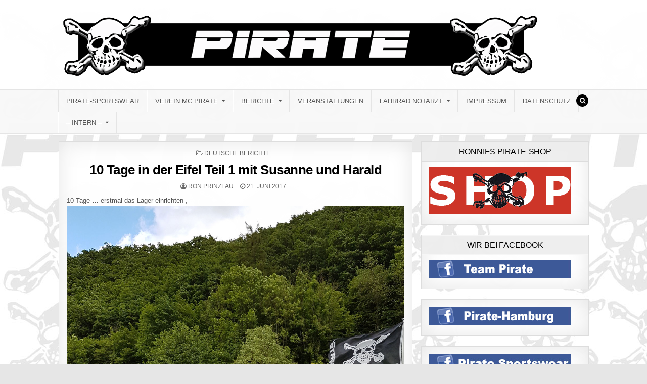

--- FILE ---
content_type: text/html; charset=UTF-8
request_url: https://www.pirate-hamburg.de/10-tage-in-der-eifel-teil-1-mit-susanne-und-harald/
body_size: 17617
content:
<!DOCTYPE html>
<html lang="de">
<head>
<meta charset="UTF-8">
<meta name="viewport" content="width=device-width, initial-scale=1, maximum-scale=1">
<link rel="profile" href="http://gmpg.org/xfn/11">
<link rel="pingback" href="https://www.pirate-hamburg.de/xmlrpc.php">
<title>10 Tage in der Eifel Teil 1 mit Susanne und Harald &#8211; MC Pirate</title>
<meta name='robots' content='max-image-preview:large' />
<link rel='dns-prefetch' href='//www.pirate-hamburg.de' />
<link rel='dns-prefetch' href='//cdn.jsdelivr.net' />
<link rel="alternate" type="application/rss+xml" title="MC Pirate &raquo; Feed" href="https://www.pirate-hamburg.de/feed/" />
<link rel="alternate" type="application/rss+xml" title="MC Pirate &raquo; Kommentar-Feed" href="https://www.pirate-hamburg.de/comments/feed/" />
<link rel="alternate" title="oEmbed (JSON)" type="application/json+oembed" href="https://www.pirate-hamburg.de/wp-json/oembed/1.0/embed?url=https%3A%2F%2Fwww.pirate-hamburg.de%2F10-tage-in-der-eifel-teil-1-mit-susanne-und-harald%2F" />
<link rel="alternate" title="oEmbed (XML)" type="text/xml+oembed" href="https://www.pirate-hamburg.de/wp-json/oembed/1.0/embed?url=https%3A%2F%2Fwww.pirate-hamburg.de%2F10-tage-in-der-eifel-teil-1-mit-susanne-und-harald%2F&#038;format=xml" />
<style id='wp-img-auto-sizes-contain-inline-css' type='text/css'>
img:is([sizes=auto i],[sizes^="auto," i]){contain-intrinsic-size:3000px 1500px}
/*# sourceURL=wp-img-auto-sizes-contain-inline-css */
</style>
<link rel='stylesheet' id='style-frontend.css-css' href='https://www.pirate-hamburg.de/wp-content/plugins/plugin-kontakt/frontend/style.css?ver=6.9' type='text/css' media='all' />
<link rel='stylesheet' id='pt-cv-public-style-css' href='https://www.pirate-hamburg.de/wp-content/plugins/content-views-query-and-display-post-page/public/assets/css/cv.css?ver=4.2.1' type='text/css' media='all' />
<style id='wp-emoji-styles-inline-css' type='text/css'>

	img.wp-smiley, img.emoji {
		display: inline !important;
		border: none !important;
		box-shadow: none !important;
		height: 1em !important;
		width: 1em !important;
		margin: 0 0.07em !important;
		vertical-align: -0.1em !important;
		background: none !important;
		padding: 0 !important;
	}
/*# sourceURL=wp-emoji-styles-inline-css */
</style>
<link rel='stylesheet' id='wp-block-library-css' href='https://www.pirate-hamburg.de/wp-includes/css/dist/block-library/style.min.css?ver=6.9' type='text/css' media='all' />
<style id='global-styles-inline-css' type='text/css'>
:root{--wp--preset--aspect-ratio--square: 1;--wp--preset--aspect-ratio--4-3: 4/3;--wp--preset--aspect-ratio--3-4: 3/4;--wp--preset--aspect-ratio--3-2: 3/2;--wp--preset--aspect-ratio--2-3: 2/3;--wp--preset--aspect-ratio--16-9: 16/9;--wp--preset--aspect-ratio--9-16: 9/16;--wp--preset--color--black: #000000;--wp--preset--color--cyan-bluish-gray: #abb8c3;--wp--preset--color--white: #ffffff;--wp--preset--color--pale-pink: #f78da7;--wp--preset--color--vivid-red: #cf2e2e;--wp--preset--color--luminous-vivid-orange: #ff6900;--wp--preset--color--luminous-vivid-amber: #fcb900;--wp--preset--color--light-green-cyan: #7bdcb5;--wp--preset--color--vivid-green-cyan: #00d084;--wp--preset--color--pale-cyan-blue: #8ed1fc;--wp--preset--color--vivid-cyan-blue: #0693e3;--wp--preset--color--vivid-purple: #9b51e0;--wp--preset--gradient--vivid-cyan-blue-to-vivid-purple: linear-gradient(135deg,rgb(6,147,227) 0%,rgb(155,81,224) 100%);--wp--preset--gradient--light-green-cyan-to-vivid-green-cyan: linear-gradient(135deg,rgb(122,220,180) 0%,rgb(0,208,130) 100%);--wp--preset--gradient--luminous-vivid-amber-to-luminous-vivid-orange: linear-gradient(135deg,rgb(252,185,0) 0%,rgb(255,105,0) 100%);--wp--preset--gradient--luminous-vivid-orange-to-vivid-red: linear-gradient(135deg,rgb(255,105,0) 0%,rgb(207,46,46) 100%);--wp--preset--gradient--very-light-gray-to-cyan-bluish-gray: linear-gradient(135deg,rgb(238,238,238) 0%,rgb(169,184,195) 100%);--wp--preset--gradient--cool-to-warm-spectrum: linear-gradient(135deg,rgb(74,234,220) 0%,rgb(151,120,209) 20%,rgb(207,42,186) 40%,rgb(238,44,130) 60%,rgb(251,105,98) 80%,rgb(254,248,76) 100%);--wp--preset--gradient--blush-light-purple: linear-gradient(135deg,rgb(255,206,236) 0%,rgb(152,150,240) 100%);--wp--preset--gradient--blush-bordeaux: linear-gradient(135deg,rgb(254,205,165) 0%,rgb(254,45,45) 50%,rgb(107,0,62) 100%);--wp--preset--gradient--luminous-dusk: linear-gradient(135deg,rgb(255,203,112) 0%,rgb(199,81,192) 50%,rgb(65,88,208) 100%);--wp--preset--gradient--pale-ocean: linear-gradient(135deg,rgb(255,245,203) 0%,rgb(182,227,212) 50%,rgb(51,167,181) 100%);--wp--preset--gradient--electric-grass: linear-gradient(135deg,rgb(202,248,128) 0%,rgb(113,206,126) 100%);--wp--preset--gradient--midnight: linear-gradient(135deg,rgb(2,3,129) 0%,rgb(40,116,252) 100%);--wp--preset--font-size--small: 13px;--wp--preset--font-size--medium: 20px;--wp--preset--font-size--large: 36px;--wp--preset--font-size--x-large: 42px;--wp--preset--spacing--20: 0.44rem;--wp--preset--spacing--30: 0.67rem;--wp--preset--spacing--40: 1rem;--wp--preset--spacing--50: 1.5rem;--wp--preset--spacing--60: 2.25rem;--wp--preset--spacing--70: 3.38rem;--wp--preset--spacing--80: 5.06rem;--wp--preset--shadow--natural: 6px 6px 9px rgba(0, 0, 0, 0.2);--wp--preset--shadow--deep: 12px 12px 50px rgba(0, 0, 0, 0.4);--wp--preset--shadow--sharp: 6px 6px 0px rgba(0, 0, 0, 0.2);--wp--preset--shadow--outlined: 6px 6px 0px -3px rgb(255, 255, 255), 6px 6px rgb(0, 0, 0);--wp--preset--shadow--crisp: 6px 6px 0px rgb(0, 0, 0);}:where(.is-layout-flex){gap: 0.5em;}:where(.is-layout-grid){gap: 0.5em;}body .is-layout-flex{display: flex;}.is-layout-flex{flex-wrap: wrap;align-items: center;}.is-layout-flex > :is(*, div){margin: 0;}body .is-layout-grid{display: grid;}.is-layout-grid > :is(*, div){margin: 0;}:where(.wp-block-columns.is-layout-flex){gap: 2em;}:where(.wp-block-columns.is-layout-grid){gap: 2em;}:where(.wp-block-post-template.is-layout-flex){gap: 1.25em;}:where(.wp-block-post-template.is-layout-grid){gap: 1.25em;}.has-black-color{color: var(--wp--preset--color--black) !important;}.has-cyan-bluish-gray-color{color: var(--wp--preset--color--cyan-bluish-gray) !important;}.has-white-color{color: var(--wp--preset--color--white) !important;}.has-pale-pink-color{color: var(--wp--preset--color--pale-pink) !important;}.has-vivid-red-color{color: var(--wp--preset--color--vivid-red) !important;}.has-luminous-vivid-orange-color{color: var(--wp--preset--color--luminous-vivid-orange) !important;}.has-luminous-vivid-amber-color{color: var(--wp--preset--color--luminous-vivid-amber) !important;}.has-light-green-cyan-color{color: var(--wp--preset--color--light-green-cyan) !important;}.has-vivid-green-cyan-color{color: var(--wp--preset--color--vivid-green-cyan) !important;}.has-pale-cyan-blue-color{color: var(--wp--preset--color--pale-cyan-blue) !important;}.has-vivid-cyan-blue-color{color: var(--wp--preset--color--vivid-cyan-blue) !important;}.has-vivid-purple-color{color: var(--wp--preset--color--vivid-purple) !important;}.has-black-background-color{background-color: var(--wp--preset--color--black) !important;}.has-cyan-bluish-gray-background-color{background-color: var(--wp--preset--color--cyan-bluish-gray) !important;}.has-white-background-color{background-color: var(--wp--preset--color--white) !important;}.has-pale-pink-background-color{background-color: var(--wp--preset--color--pale-pink) !important;}.has-vivid-red-background-color{background-color: var(--wp--preset--color--vivid-red) !important;}.has-luminous-vivid-orange-background-color{background-color: var(--wp--preset--color--luminous-vivid-orange) !important;}.has-luminous-vivid-amber-background-color{background-color: var(--wp--preset--color--luminous-vivid-amber) !important;}.has-light-green-cyan-background-color{background-color: var(--wp--preset--color--light-green-cyan) !important;}.has-vivid-green-cyan-background-color{background-color: var(--wp--preset--color--vivid-green-cyan) !important;}.has-pale-cyan-blue-background-color{background-color: var(--wp--preset--color--pale-cyan-blue) !important;}.has-vivid-cyan-blue-background-color{background-color: var(--wp--preset--color--vivid-cyan-blue) !important;}.has-vivid-purple-background-color{background-color: var(--wp--preset--color--vivid-purple) !important;}.has-black-border-color{border-color: var(--wp--preset--color--black) !important;}.has-cyan-bluish-gray-border-color{border-color: var(--wp--preset--color--cyan-bluish-gray) !important;}.has-white-border-color{border-color: var(--wp--preset--color--white) !important;}.has-pale-pink-border-color{border-color: var(--wp--preset--color--pale-pink) !important;}.has-vivid-red-border-color{border-color: var(--wp--preset--color--vivid-red) !important;}.has-luminous-vivid-orange-border-color{border-color: var(--wp--preset--color--luminous-vivid-orange) !important;}.has-luminous-vivid-amber-border-color{border-color: var(--wp--preset--color--luminous-vivid-amber) !important;}.has-light-green-cyan-border-color{border-color: var(--wp--preset--color--light-green-cyan) !important;}.has-vivid-green-cyan-border-color{border-color: var(--wp--preset--color--vivid-green-cyan) !important;}.has-pale-cyan-blue-border-color{border-color: var(--wp--preset--color--pale-cyan-blue) !important;}.has-vivid-cyan-blue-border-color{border-color: var(--wp--preset--color--vivid-cyan-blue) !important;}.has-vivid-purple-border-color{border-color: var(--wp--preset--color--vivid-purple) !important;}.has-vivid-cyan-blue-to-vivid-purple-gradient-background{background: var(--wp--preset--gradient--vivid-cyan-blue-to-vivid-purple) !important;}.has-light-green-cyan-to-vivid-green-cyan-gradient-background{background: var(--wp--preset--gradient--light-green-cyan-to-vivid-green-cyan) !important;}.has-luminous-vivid-amber-to-luminous-vivid-orange-gradient-background{background: var(--wp--preset--gradient--luminous-vivid-amber-to-luminous-vivid-orange) !important;}.has-luminous-vivid-orange-to-vivid-red-gradient-background{background: var(--wp--preset--gradient--luminous-vivid-orange-to-vivid-red) !important;}.has-very-light-gray-to-cyan-bluish-gray-gradient-background{background: var(--wp--preset--gradient--very-light-gray-to-cyan-bluish-gray) !important;}.has-cool-to-warm-spectrum-gradient-background{background: var(--wp--preset--gradient--cool-to-warm-spectrum) !important;}.has-blush-light-purple-gradient-background{background: var(--wp--preset--gradient--blush-light-purple) !important;}.has-blush-bordeaux-gradient-background{background: var(--wp--preset--gradient--blush-bordeaux) !important;}.has-luminous-dusk-gradient-background{background: var(--wp--preset--gradient--luminous-dusk) !important;}.has-pale-ocean-gradient-background{background: var(--wp--preset--gradient--pale-ocean) !important;}.has-electric-grass-gradient-background{background: var(--wp--preset--gradient--electric-grass) !important;}.has-midnight-gradient-background{background: var(--wp--preset--gradient--midnight) !important;}.has-small-font-size{font-size: var(--wp--preset--font-size--small) !important;}.has-medium-font-size{font-size: var(--wp--preset--font-size--medium) !important;}.has-large-font-size{font-size: var(--wp--preset--font-size--large) !important;}.has-x-large-font-size{font-size: var(--wp--preset--font-size--x-large) !important;}
/*# sourceURL=global-styles-inline-css */
</style>

<style id='classic-theme-styles-inline-css' type='text/css'>
/*! This file is auto-generated */
.wp-block-button__link{color:#fff;background-color:#32373c;border-radius:9999px;box-shadow:none;text-decoration:none;padding:calc(.667em + 2px) calc(1.333em + 2px);font-size:1.125em}.wp-block-file__button{background:#32373c;color:#fff;text-decoration:none}
/*# sourceURL=/wp-includes/css/classic-themes.min.css */
</style>
<link rel='stylesheet' id='contact-form-7-css' href='https://www.pirate-hamburg.de/wp-content/plugins/contact-form-7/includes/css/styles.css?ver=6.1.4' type='text/css' media='all' />
<link rel='stylesheet' id='events-manager-css' href='https://www.pirate-hamburg.de/wp-content/plugins/events-manager/includes/css/events-manager.min.css?ver=7.2.3.1' type='text/css' media='all' />
<style id='events-manager-inline-css' type='text/css'>
body .em { --font-family : inherit; --font-weight : inherit; --font-size : 1em; --line-height : inherit; }
/*# sourceURL=events-manager-inline-css */
</style>
<link rel='stylesheet' id='social_share_button_style-css' href='https://www.pirate-hamburg.de/wp-content/plugins/social-share-button/assets/front/css/style.css?ver=1.0.0' type='text/css' media='all' />
<link rel='stylesheet' id='fontawesome-5-css' href='https://www.pirate-hamburg.de/wp-content/plugins/social-share-button/assets/global/css/fontawesome-5.min.css?ver=5.0.0' type='text/css' media='all' />
<link rel='stylesheet' id='commons-booking-profile-cleanup-tml-css' href='https://www.pirate-hamburg.de/wp-content/plugins/commons-booking/public/assets/css/profile-cleanup-tml.css?ver=0.9.4.19' type='text/css' media='all' />
<link rel='stylesheet' id='commons-booking-plugin-styles-css' href='https://www.pirate-hamburg.de/wp-content/plugins/commons-booking/public/assets/css/public.css?ver=0.9.4.19' type='text/css' media='all' />
<link rel='stylesheet' id='commons-booking-plugin-themes-css' href='https://www.pirate-hamburg.de/wp-content/plugins/commons-booking/public//assets/css/themes/standard/standard.css?ver=0.9.4.19' type='text/css' media='all' />
<link rel='stylesheet' id='spu-public-css-css' href='https://www.pirate-hamburg.de/wp-content/plugins/popups/public/assets/css/public.css?ver=1.9.3.8' type='text/css' media='all' />
<link rel='stylesheet' id='greatwp-maincss-css' href='https://www.pirate-hamburg.de/wp-content/themes/greatwp/style.css' type='text/css' media='all' />
<link rel='stylesheet' id='font-awesome-css' href='https://www.pirate-hamburg.de/wp-content/themes/greatwp/assets/css/font-awesome.min.css' type='text/css' media='all' />
<link rel='stylesheet' id='wpforo-widgets-css' href='https://www.pirate-hamburg.de/wp-content/plugins/wpforo/themes/2022/widgets.css?ver=2.4.13' type='text/css' media='all' />
<link rel='stylesheet' id='slb_core-css' href='https://www.pirate-hamburg.de/wp-content/plugins/simple-lightbox/client/css/app.css?ver=2.9.4' type='text/css' media='all' />
<link rel='stylesheet' id='wpforo-dynamic-style-css' href='https://www.pirate-hamburg.de/wp-content/uploads/wpforo/assets/colors.css?ver=2.4.13.a5584ad99baa1460b6084468f1b02934' type='text/css' media='all' />
<script type="text/javascript" src="https://www.pirate-hamburg.de/wp-includes/js/jquery/jquery.min.js?ver=3.7.1" id="jquery-core-js"></script>
<script type="text/javascript" src="https://www.pirate-hamburg.de/wp-includes/js/jquery/jquery-migrate.min.js?ver=3.4.1" id="jquery-migrate-js"></script>
<script type="text/javascript" src="https://www.pirate-hamburg.de/wp-includes/js/jquery/ui/core.min.js?ver=1.13.3" id="jquery-ui-core-js"></script>
<script type="text/javascript" src="https://www.pirate-hamburg.de/wp-includes/js/jquery/ui/mouse.min.js?ver=1.13.3" id="jquery-ui-mouse-js"></script>
<script type="text/javascript" src="https://www.pirate-hamburg.de/wp-includes/js/jquery/ui/sortable.min.js?ver=1.13.3" id="jquery-ui-sortable-js"></script>
<script type="text/javascript" src="https://www.pirate-hamburg.de/wp-includes/js/jquery/ui/datepicker.min.js?ver=1.13.3" id="jquery-ui-datepicker-js"></script>
<script type="text/javascript" id="jquery-ui-datepicker-js-after">
/* <![CDATA[ */
jQuery(function(jQuery){jQuery.datepicker.setDefaults({"closeText":"Schlie\u00dfen","currentText":"Heute","monthNames":["Januar","Februar","M\u00e4rz","April","Mai","Juni","Juli","August","September","Oktober","November","Dezember"],"monthNamesShort":["Jan.","Feb.","M\u00e4rz","Apr.","Mai","Juni","Juli","Aug.","Sep.","Okt.","Nov.","Dez."],"nextText":"Weiter","prevText":"Zur\u00fcck","dayNames":["Sonntag","Montag","Dienstag","Mittwoch","Donnerstag","Freitag","Samstag"],"dayNamesShort":["So.","Mo.","Di.","Mi.","Do.","Fr.","Sa."],"dayNamesMin":["S","M","D","M","D","F","S"],"dateFormat":"d. MM yy","firstDay":1,"isRTL":false});});
//# sourceURL=jquery-ui-datepicker-js-after
/* ]]> */
</script>
<script type="text/javascript" src="https://www.pirate-hamburg.de/wp-includes/js/jquery/ui/resizable.min.js?ver=1.13.3" id="jquery-ui-resizable-js"></script>
<script type="text/javascript" src="https://www.pirate-hamburg.de/wp-includes/js/jquery/ui/draggable.min.js?ver=1.13.3" id="jquery-ui-draggable-js"></script>
<script type="text/javascript" src="https://www.pirate-hamburg.de/wp-includes/js/jquery/ui/controlgroup.min.js?ver=1.13.3" id="jquery-ui-controlgroup-js"></script>
<script type="text/javascript" src="https://www.pirate-hamburg.de/wp-includes/js/jquery/ui/checkboxradio.min.js?ver=1.13.3" id="jquery-ui-checkboxradio-js"></script>
<script type="text/javascript" src="https://www.pirate-hamburg.de/wp-includes/js/jquery/ui/button.min.js?ver=1.13.3" id="jquery-ui-button-js"></script>
<script type="text/javascript" src="https://www.pirate-hamburg.de/wp-includes/js/jquery/ui/dialog.min.js?ver=1.13.3" id="jquery-ui-dialog-js"></script>
<script type="text/javascript" id="events-manager-js-extra">
/* <![CDATA[ */
var EM = {"ajaxurl":"https://www.pirate-hamburg.de/wp-admin/admin-ajax.php","locationajaxurl":"https://www.pirate-hamburg.de/wp-admin/admin-ajax.php?action=locations_search","firstDay":"1","locale":"de","dateFormat":"yy-mm-dd","ui_css":"https://www.pirate-hamburg.de/wp-content/plugins/events-manager/includes/css/jquery-ui/build.min.css","show24hours":"1","is_ssl":"1","autocomplete_limit":"10","calendar":{"breakpoints":{"small":560,"medium":908,"large":false},"month_format":"M Y"},"phone":"","datepicker":{"format":"d.m.Y","locale":"de"},"search":{"breakpoints":{"small":650,"medium":850,"full":false}},"url":"https://www.pirate-hamburg.de/wp-content/plugins/events-manager","assets":{"input.em-uploader":{"js":{"em-uploader":{"url":"https://www.pirate-hamburg.de/wp-content/plugins/events-manager/includes/js/em-uploader.js?v=7.2.3.1","event":"em_uploader_ready","requires":"filepond"},"filepond-validate-size":"filepond/plugins/filepond-plugin-file-validate-size.js?v=7.2.3.1","filepond-validate-type":"filepond/plugins/filepond-plugin-file-validate-type.js?v=7.2.3.1","filepond-image-validate-size":"filepond/plugins/filepond-plugin-image-validate-size.js?v=7.2.3.1","filepond-exif-orientation":"filepond/plugins/filepond-plugin-image-exif-orientation.js?v=7.2.3.1","filepond-get-file":"filepond/plugins/filepond-plugin-get-file.js?v=7.2.3.1","filepond-plugin-image-overlay":"filepond/plugins/filepond-plugin-image-overlay.js?v=7.2.3.1","filepond-plugin-image-thumbnail":"filepond/plugins/filepond-plugin-image-thumbnail.js?v=7.2.3.1","filepond-plugin-pdf-preview-overlay":"filepond/plugins/filepond-plugin-pdf-preview-overlay.js?v=7.2.3.1","filepond-plugin-file-icon":"filepond/plugins/filepond-plugin-file-icon.js?v=7.2.3.1","filepond":{"url":"filepond/filepond.js?v=7.2.3.1","locale":"de-de"}},"css":{"em-filepond":"filepond/em-filepond.min.css?v=7.2.3.1","filepond-preview":"filepond/plugins/filepond-plugin-image-preview.min.css?v=7.2.3.1","filepond-plugin-image-overlay":"filepond/plugins/filepond-plugin-image-overlay.min.css?v=7.2.3.1","filepond-get-file":"filepond/plugins/filepond-plugin-get-file.min.css?v=7.2.3.1"}},".em-event-editor":{"js":{"event-editor":{"url":"https://www.pirate-hamburg.de/wp-content/plugins/events-manager/includes/js/events-manager-event-editor.js?v=7.2.3.1","event":"em_event_editor_ready"}},"css":{"event-editor":"https://www.pirate-hamburg.de/wp-content/plugins/events-manager/includes/css/events-manager-event-editor.min.css?v=7.2.3.1"}},".em-recurrence-sets, .em-timezone":{"js":{"luxon":{"url":"luxon/luxon.js?v=7.2.3.1","event":"em_luxon_ready"}}},".em-booking-form, #em-booking-form, .em-booking-recurring, .em-event-booking-form":{"js":{"em-bookings":{"url":"https://www.pirate-hamburg.de/wp-content/plugins/events-manager/includes/js/bookingsform.js?v=7.2.3.1","event":"em_booking_form_js_loaded"}}},"#em-opt-archetypes":{"js":{"archetypes":"https://www.pirate-hamburg.de/wp-content/plugins/events-manager/includes/js/admin-archetype-editor.js?v=7.2.3.1","archetypes_ms":"https://www.pirate-hamburg.de/wp-content/plugins/events-manager/includes/js/admin-archetypes.js?v=7.2.3.1","qs":"qs/qs.js?v=7.2.3.1"}}},"cached":"","uploads":{"endpoint":"https://www.pirate-hamburg.de/wp-json/events-manager/v1/uploads","nonce":"eef5165567","delete_confirm":"Bist du sicher, dass du diese Datei l\u00f6schen m\u00f6chtest? Sie wird beim Absenden gel\u00f6scht.","images":{"max_file_size":"","image_max_width":"700","image_max_height":"700","image_min_width":"50","image_min_height":"50"},"files":{"max_file_size":"","types":{"0":"image/gif","1":"image/jpeg","3":"image/png","4":"image/heic","5":"application/pdf","6":"application/msword","7":"application/x-msword","8":"application/vnd.openxmlformats-officedocument.wordprocessingml.document","9":"text/rtf","10":"application/rtf","11":"application/x-rtf","12":"application/vnd.oasis.opendocument.text","13":"text/plain","14":"application/vnd.ms-excel","15":"application/xls","16":"application/vnd.openxmlformats-officedocument.spreadsheetml.sheet","17":"text/csv","18":"application/csv","20":"application/vnd.oasis.opendocument.spreadsheet","21":"application/vnd.ms-powerpoint","22":"application/mspowerpoint","23":"application/vnd.openxmlformats-officedocument.presentationml.presentation","24":"application/vnd.oasis.opendocument.presentation"}}},"api_nonce":"b4b4195999","google_maps_api":"AIzaSyCJ9DgY_3ma0KYDqXeUtVEw9iWlSAA6A7U","bookingInProgress":"Bitte warte, w\u00e4hrend die Buchung abgeschickt wird.","tickets_save":"Ticket speichern","bookingajaxurl":"https://www.pirate-hamburg.de/wp-admin/admin-ajax.php","bookings_export_save":"Buchungen exportieren","bookings_settings_save":"Einstellungen speichern","booking_delete":"Bist du dir sicher, dass du es l\u00f6schen m\u00f6chtest?","booking_offset":"30","bookings":{"submit_button":{"text":{"default":"Buchung abschicken","free":"Buchung abschicken","payment":"Buchung abschicken","processing":"Processing ..."}},"update_listener":""},"bb_full":"Ausverkauft","bb_book":"Jetzt buchen","bb_booking":"Buche ...","bb_booked":"Buchung Abgesendet","bb_error":"Buchung Fehler. Nochmal versuchen?","bb_cancel":"Abbrechen","bb_canceling":"Stornieren...","bb_cancelled":"Abgesagt","bb_cancel_error":"Stornierung Fehler. Nochmal versuchen?","txt_search":"Suche","txt_searching":"Suche...","txt_loading":"Wird geladen\u00a0\u2026"};
//# sourceURL=events-manager-js-extra
/* ]]> */
</script>
<script type="text/javascript" src="https://www.pirate-hamburg.de/wp-content/plugins/events-manager/includes/js/events-manager.js?ver=7.2.3.1" id="events-manager-js"></script>
<script type="text/javascript" src="https://www.pirate-hamburg.de/wp-content/plugins/events-manager/includes/external/flatpickr/l10n/de.js?ver=7.2.3.1" id="em-flatpickr-localization-js"></script>
<script type="text/javascript" id="social_share_button_front_js-js-extra">
/* <![CDATA[ */
var social_share_button_ajax = {"social_share_button_ajaxurl":"https://www.pirate-hamburg.de/wp-admin/admin-ajax.php"};
//# sourceURL=social_share_button_front_js-js-extra
/* ]]> */
</script>
<script type="text/javascript" src="https://www.pirate-hamburg.de/wp-content/plugins/social-share-button/assets/front/js/scripts.js?ver=1.0.0" id="social_share_button_front_js-js"></script>
<script type="text/javascript" src="https://www.pirate-hamburg.de/wp-content/plugins/commons-booking/public/assets/js/comment-length.js?ver=0.9.4.19" id="commons-booking-comment-length-script-js"></script>
<link rel="https://api.w.org/" href="https://www.pirate-hamburg.de/wp-json/" /><link rel="alternate" title="JSON" type="application/json" href="https://www.pirate-hamburg.de/wp-json/wp/v2/posts/9361" /><link rel="EditURI" type="application/rsd+xml" title="RSD" href="https://www.pirate-hamburg.de/xmlrpc.php?rsd" />
<meta name="generator" content="WordPress 6.9" />
<link rel="canonical" href="https://www.pirate-hamburg.de/10-tage-in-der-eifel-teil-1-mit-susanne-und-harald/" />
<link rel='shortlink' href='https://www.pirate-hamburg.de/?p=9361' />
<style type="text/css">
#ll_div a {
color: ;
}


</style><style type="text/css" id="custom-background-css">
body.custom-background { background-image: url("https://www.pirate-hamburg.de/wp-content/uploads/2020/01/bg1.png"); background-position: left top; background-size: auto; background-repeat: repeat; background-attachment: fixed; }
</style>
	<link rel="icon" href="https://www.pirate-hamburg.de/wp-content/uploads/2013/08/totenkopf.jpg" sizes="32x32" />
<link rel="icon" href="https://www.pirate-hamburg.de/wp-content/uploads/2013/08/totenkopf.jpg" sizes="192x192" />
<link rel="apple-touch-icon" href="https://www.pirate-hamburg.de/wp-content/uploads/2013/08/totenkopf.jpg" />
<meta name="msapplication-TileImage" content="https://www.pirate-hamburg.de/wp-content/uploads/2013/08/totenkopf.jpg" />
		<style type="text/css" id="wp-custom-css">
			#greatwp-logo {
    width: unset;
}

a.cb-button, a:hover.cb-button, a:active.cb-button, a:focus.cb-button {
    color: #ffffff;
}
		</style>
						<style type="text/css" id="c4wp-checkout-css">
					.woocommerce-checkout .c4wp_captcha_field {
						margin-bottom: 10px;
						margin-top: 15px;
						position: relative;
						display: inline-block;
					}
				</style>
							<style type="text/css" id="c4wp-v3-lp-form-css">
				.login #login, .login #lostpasswordform {
					min-width: 350px !important;
				}
				.wpforms-field-c4wp iframe {
					width: 100% !important;
				}
			</style>
			</head>

<body class="wp-singular post-template-default single single-post postid-9361 single-format-standard custom-background wp-custom-logo wp-theme-greatwp greatwp-animated greatwp-fadein commons-booking wpf-default wpft- wpf-guest wpfu-group-4 wpf-theme-2022 wpf-is_standalone-0 wpf-boardid-0 is_wpforo_page-0 is_wpforo_url-0 is_wpforo_shortcode_page-0" id="greatwp-site-body" itemscope="itemscope" itemtype="http://schema.org/WebPage">
<a class="skip-link screen-reader-text" href="#greatwp-posts-wrapper">Skip to content</a>


<div class="greatwp-container" id="greatwp-header" itemscope="itemscope" itemtype="http://schema.org/WPHeader" role="banner">
<div class="greatwp-head-content clearfix" id="greatwp-head-content">

<div class="greatwp-outer-wrapper">


<div class="greatwp-header-inside clearfix">
<div id="greatwp-logo">
    <div class="site-branding">
    <a href="https://www.pirate-hamburg.de/" rel="home" class="greatwp-logo-img-link">
        <img src="https://www.pirate-hamburg.de/wp-content/uploads/2013/08/logo.png" alt="" class="greatwp-logo-img"/>
    </a>
    </div>
</div><!--/#greatwp-logo -->

<div id="greatwp-header-banner">
</div><!--/#greatwp-header-banner -->
</div>

</div>

</div><!--/#greatwp-head-content -->
</div><!--/#greatwp-header -->

<div class="greatwp-container greatwp-primary-menu-container clearfix">
<div class="greatwp-primary-menu-container-inside clearfix">
<nav class="greatwp-nav-primary" id="greatwp-primary-navigation" itemscope="itemscope" itemtype="http://schema.org/SiteNavigationElement" role="navigation" aria-label="Primary Menu">
<div class="greatwp-outer-wrapper">
<button class="greatwp-primary-responsive-menu-icon" aria-controls="greatwp-menu-primary-navigation" aria-expanded="false">Menu</button>
<ul id="greatwp-menu-primary-navigation" class="greatwp-primary-nav-menu greatwp-menu-primary"><li id="menu-item-8282" class="menu-item menu-item-type-post_type menu-item-object-page menu-item-8282"><a href="https://www.pirate-hamburg.de/pirate-sportswear/">Pirate-Sportswear</a></li>
<li id="menu-item-8283" class="menu-item menu-item-type-post_type menu-item-object-page menu-item-home menu-item-has-children menu-item-8283"><a href="https://www.pirate-hamburg.de/">Verein MC Pirate</a>
<ul class="sub-menu">
	<li id="menu-item-8302" class="menu-item menu-item-type-post_type menu-item-object-page menu-item-8302"><a href="https://www.pirate-hamburg.de/mc-pirate/staff/">Staff</a></li>
	<li id="menu-item-8288" class="menu-item menu-item-type-post_type menu-item-object-page menu-item-8288"><a href="https://www.pirate-hamburg.de/verein/">Gründungsstory</a></li>
	<li id="menu-item-8287" class="menu-item menu-item-type-post_type menu-item-object-page menu-item-8287"><a href="https://www.pirate-hamburg.de/verein-anmeldung/">Anmeldung</a></li>
	<li id="menu-item-8356" class="menu-item menu-item-type-post_type menu-item-object-page menu-item-has-children menu-item-8356"><a href="https://www.pirate-hamburg.de/sparten/">Sparten</a>
	<ul class="sub-menu">
		<li id="menu-item-8303" class="menu-item menu-item-type-post_type menu-item-object-page menu-item-8303"><a href="https://www.pirate-hamburg.de/mountainbike/">Bike</a></li>
		<li id="menu-item-8301" class="menu-item menu-item-type-post_type menu-item-object-page menu-item-8301"><a href="https://www.pirate-hamburg.de/mc-pirate/dirt-department/">Dirt Department</a></li>
		<li id="menu-item-8292" class="menu-item menu-item-type-post_type menu-item-object-page menu-item-8292"><a href="https://www.pirate-hamburg.de/downhill-bmx/">Downhill &#038; BMX</a></li>
		<li id="menu-item-8296" class="menu-item menu-item-type-post_type menu-item-object-page menu-item-8296"><a href="https://www.pirate-hamburg.de/indoorcycling/">Indoorcycling</a></li>
		<li id="menu-item-8297" class="menu-item menu-item-type-post_type menu-item-object-page menu-item-8297"><a href="https://www.pirate-hamburg.de/leichtathletik/">Leichtathletik</a></li>
		<li id="menu-item-8298" class="menu-item menu-item-type-post_type menu-item-object-page menu-item-8298"><a href="https://www.pirate-hamburg.de/moto-cross/">Moto Cross</a></li>
		<li id="menu-item-8299" class="menu-item menu-item-type-post_type menu-item-object-page menu-item-8299"><a href="https://www.pirate-hamburg.de/trial/">TRIAL</a></li>
		<li id="menu-item-8300" class="menu-item menu-item-type-post_type menu-item-object-page menu-item-8300"><a href="https://www.pirate-hamburg.de/triathlon/">Triathlon</a></li>
	</ul>
</li>
</ul>
</li>
<li id="menu-item-8313" class="menu-item menu-item-type-custom menu-item-object-custom menu-item-has-children menu-item-8313"><a href="https://www.pirate-hamburg.de/category/allgemein/">Berichte</a>
<ul class="sub-menu">
	<li id="menu-item-8285" class="menu-item menu-item-type-taxonomy menu-item-object-category current-post-ancestor current-menu-parent current-post-parent menu-item-8285"><a href="https://www.pirate-hamburg.de/category/allgemein/">deutsche Berichte</a></li>
	<li id="menu-item-14620" class="menu-item menu-item-type-custom menu-item-object-custom menu-item-14620"><a target="_blank" href="https://alte-berichte.pirate-hamburg.de/archiv2013.htm">Berichte vor 2014</a></li>
	<li id="menu-item-8286" class="menu-item menu-item-type-taxonomy menu-item-object-category menu-item-8286"><a href="https://www.pirate-hamburg.de/category/english-reports/">english reports</a></li>
	<li id="menu-item-8290" class="menu-item menu-item-type-custom menu-item-object-custom menu-item-8290"><a href="http://presse.pirate-hamburg.de/pirate-dummie/pics/Presse/PresseStimmen.htm">Presse</a></li>
</ul>
</li>
<li id="menu-item-8289" class="menu-item menu-item-type-post_type menu-item-object-page menu-item-8289"><a href="https://www.pirate-hamburg.de/veranstaltungen/">Veranstaltungen</a></li>
<li id="menu-item-8293" class="menu-item menu-item-type-post_type menu-item-object-page menu-item-has-children menu-item-8293"><a href="https://www.pirate-hamburg.de/fahrrad-notarzt/">Fahrrad Notarzt</a>
<ul class="sub-menu">
	<li id="menu-item-8294" class="menu-item menu-item-type-post_type menu-item-object-page menu-item-8294"><a href="https://www.pirate-hamburg.de/fahrrad-notarzt/hilfreiche-videos/">Hilfreiche Videos</a></li>
</ul>
</li>
<li id="menu-item-8295" class="menu-item menu-item-type-post_type menu-item-object-page menu-item-8295"><a href="https://www.pirate-hamburg.de/impressum/">Impressum</a></li>
<li id="menu-item-11338" class="menu-item menu-item-type-post_type menu-item-object-page menu-item-privacy-policy menu-item-11338"><a rel="privacy-policy" href="https://www.pirate-hamburg.de/datenschutz/">Datenschutz</a></li>
<li id="menu-item-14154" class="menu-item menu-item-type-custom menu-item-object-custom menu-item-has-children menu-item-14154"><a>&#8211; intern &#8211;</a>
<ul class="sub-menu">
	<li id="menu-item-14183" class="nmr-logged-out menu-item menu-item-type-custom menu-item-object-custom menu-item-14183"><a href="/community/?foro=signup">Registrieren</a></li>
	<li id="menu-item-14184" class="nmr-logged-out menu-item menu-item-type-custom menu-item-object-custom menu-item-14184"><a href="/community/?foro=signin">Anmelden</a></li>
</ul>
</li>
</ul>
<div class='greatwp-top-social-icons'>
                                                                                                                            <a href="#" title="Search" class="greatwp-social-icon-search"><i class="fa fa-search"></i></a>
</div>

</div>
</nav>
</div>
</div>

<div id="greatwp-search-overlay-wrap" class="greatwp-search-overlay">
  <button class="greatwp-search-closebtn" aria-label="Close Search" title="Close Search">&#xD7;</button>
  <div class="greatwp-search-overlay-content">
    
<form role="search" method="get" class="greatwp-search-form" action="https://www.pirate-hamburg.de/">
<label>
    <span class="screen-reader-text">Search for:</span>
    <input type="search" class="greatwp-search-field" placeholder="Search &hellip;" value="" name="s" />
</label>
<input type="submit" class="greatwp-search-submit" value="Search" />
</form>  </div>
</div>

<div class="greatwp-outer-wrapper">


</div>

<div class="greatwp-outer-wrapper">

<div class="greatwp-container clearfix" id="greatwp-wrapper">
<div class="greatwp-content-wrapper clearfix" id="greatwp-content-wrapper">
<div class="greatwp-main-wrapper clearfix" id="greatwp-main-wrapper" itemscope="itemscope" itemtype="http://schema.org/Blog" role="main">
<div class="theiaStickySidebar">
<div class="greatwp-main-wrapper-inside clearfix">




<div class="greatwp-posts-wrapper" id="greatwp-posts-wrapper">


    
<article id="post-9361" class="greatwp-post-singular greatwp-box post-9361 post type-post status-publish format-standard has-post-thumbnail hentry category-allgemein tag-pirate-hamburg tag-piratesportswear tag-team-pirate tag-urlaub wpcat-1-id">

    <header class="entry-header">
        <div class="greatwp-entry-meta-single greatwp-entry-meta-single-top"><span class="greatwp-entry-meta-single-cats"><i class="fa fa-folder-open-o"></i>&nbsp;<span class="screen-reader-text">Posted in </span><a href="https://www.pirate-hamburg.de/category/allgemein/" rel="category tag">deutsche Berichte</a></span></div>
        <h1 class="post-title entry-title"><a href="https://www.pirate-hamburg.de/10-tage-in-der-eifel-teil-1-mit-susanne-und-harald/" rel="bookmark">10 Tage in der Eifel Teil 1 mit Susanne und Harald</a></h1>
                <div class="greatwp-entry-meta-single">
    <span class="greatwp-entry-meta-single-author"><i class="fa fa-user-circle-o"></i>&nbsp;<span class="author vcard" itemscope="itemscope" itemtype="http://schema.org/Person" itemprop="author"><a class="url fn n" href="https://www.pirate-hamburg.de/author/ron/"><span class="screen-reader-text">Author: </span>Ron Prinzlau</a></span></span>    <span class="greatwp-entry-meta-single-date"><i class="fa fa-clock-o"></i>&nbsp;<span class="screen-reader-text">Published Date: </span>21. Juni 2017</span>            </div>
        </header><!-- .entry-header -->

    <div class="entry-content clearfix">
            <p>10 Tage &#8230; erstmal das Lager einrichten ,<br />
<img fetchpriority="high" decoding="async" class="alignnone size-full wp-image-9364" src="https://www.pirate-hamburg.de/wp-content/uploads/2017/06/pirate17Eifel12.jpg" alt="pirate17Eifel12" width="1200" height="1200" srcset="https://www.pirate-hamburg.de/wp-content/uploads/2017/06/pirate17Eifel12.jpg 1200w, https://www.pirate-hamburg.de/wp-content/uploads/2017/06/pirate17Eifel12-150x150.jpg 150w, https://www.pirate-hamburg.de/wp-content/uploads/2017/06/pirate17Eifel12-500x500.jpg 500w, https://www.pirate-hamburg.de/wp-content/uploads/2017/06/pirate17Eifel12-1100x1100.jpg 1100w, https://www.pirate-hamburg.de/wp-content/uploads/2017/06/pirate17Eifel12-600x600.jpg 600w, https://www.pirate-hamburg.de/wp-content/uploads/2017/06/pirate17Eifel12-70x70.jpg 70w" sizes="(max-width: 1200px) 100vw, 1200px" /> <img decoding="async" class="alignnone size-full wp-image-9365" src="https://www.pirate-hamburg.de/wp-content/uploads/2017/06/pirate17Eifel11.jpg" alt="pirate17Eifel11" width="1200" height="1600" srcset="https://www.pirate-hamburg.de/wp-content/uploads/2017/06/pirate17Eifel11.jpg 1200w, https://www.pirate-hamburg.de/wp-content/uploads/2017/06/pirate17Eifel11-375x500.jpg 375w, https://www.pirate-hamburg.de/wp-content/uploads/2017/06/pirate17Eifel11-825x1100.jpg 825w, https://www.pirate-hamburg.de/wp-content/uploads/2017/06/pirate17Eifel11-600x800.jpg 600w" sizes="(max-width: 1200px) 100vw, 1200px" /><br />
die Nachbarschaft beäugen&#8230;.<br />
<img decoding="async" class="alignnone size-full wp-image-9363" src="https://www.pirate-hamburg.de/wp-content/uploads/2017/06/pirate17Eifel13.jpg" alt="pirate17Eifel13" width="915" height="1394" srcset="https://www.pirate-hamburg.de/wp-content/uploads/2017/06/pirate17Eifel13.jpg 915w, https://www.pirate-hamburg.de/wp-content/uploads/2017/06/pirate17Eifel13-328x500.jpg 328w, https://www.pirate-hamburg.de/wp-content/uploads/2017/06/pirate17Eifel13-722x1100.jpg 722w, https://www.pirate-hamburg.de/wp-content/uploads/2017/06/pirate17Eifel13-600x914.jpg 600w" sizes="(max-width: 915px) 100vw, 915px" /><br />
den Grill anfeuern und &#8230;<br />
<img loading="lazy" decoding="async" class="alignnone size-full wp-image-9369" src="https://www.pirate-hamburg.de/wp-content/uploads/2017/06/pirate17Eifel14.jpg" alt="pirate17Eifel14" width="960" height="1280" srcset="https://www.pirate-hamburg.de/wp-content/uploads/2017/06/pirate17Eifel14.jpg 960w, https://www.pirate-hamburg.de/wp-content/uploads/2017/06/pirate17Eifel14-375x500.jpg 375w, https://www.pirate-hamburg.de/wp-content/uploads/2017/06/pirate17Eifel14-825x1100.jpg 825w, https://www.pirate-hamburg.de/wp-content/uploads/2017/06/pirate17Eifel14-600x800.jpg 600w" sizes="auto, (max-width: 960px) 100vw, 960px" /><br />
natürlich ruhige Abende genießen<br />
<img loading="lazy" decoding="async" class="alignnone size-full wp-image-9368" src="https://www.pirate-hamburg.de/wp-content/uploads/2017/06/pirate17Eifel15.jpg" alt="pirate17Eifel15" width="1137" height="640" srcset="https://www.pirate-hamburg.de/wp-content/uploads/2017/06/pirate17Eifel15.jpg 1137w, https://www.pirate-hamburg.de/wp-content/uploads/2017/06/pirate17Eifel15-500x281.jpg 500w, https://www.pirate-hamburg.de/wp-content/uploads/2017/06/pirate17Eifel15-1100x619.jpg 1100w, https://www.pirate-hamburg.de/wp-content/uploads/2017/06/pirate17Eifel15-600x338.jpg 600w" sizes="auto, (max-width: 1137px) 100vw, 1137px" /><br />
<img loading="lazy" decoding="async" class="alignnone size-full wp-image-9367" src="https://www.pirate-hamburg.de/wp-content/uploads/2017/06/pirate17Eifel16.jpg" alt="pirate17Eifel16" width="1200" height="1600" srcset="https://www.pirate-hamburg.de/wp-content/uploads/2017/06/pirate17Eifel16.jpg 1200w, https://www.pirate-hamburg.de/wp-content/uploads/2017/06/pirate17Eifel16-375x500.jpg 375w, https://www.pirate-hamburg.de/wp-content/uploads/2017/06/pirate17Eifel16-825x1100.jpg 825w, https://www.pirate-hamburg.de/wp-content/uploads/2017/06/pirate17Eifel16-600x800.jpg 600w" sizes="auto, (max-width: 1200px) 100vw, 1200px" /><br />
<img loading="lazy" decoding="async" class="alignnone size-full wp-image-9366" src="https://www.pirate-hamburg.de/wp-content/uploads/2017/06/pirate17Eifel17.jpg" alt="pirate17Eifel17" width="960" height="1280" srcset="https://www.pirate-hamburg.de/wp-content/uploads/2017/06/pirate17Eifel17.jpg 960w, https://www.pirate-hamburg.de/wp-content/uploads/2017/06/pirate17Eifel17-375x500.jpg 375w, https://www.pirate-hamburg.de/wp-content/uploads/2017/06/pirate17Eifel17-825x1100.jpg 825w, https://www.pirate-hamburg.de/wp-content/uploads/2017/06/pirate17Eifel17-600x800.jpg 600w" sizes="auto, (max-width: 960px) 100vw, 960px" /><br />
Gruß<br />
Susanne</p>
    </div><!-- .entry-content -->

    <footer class="entry-footer">
            </footer><!-- .entry-footer -->

    
</article>
    
	<nav class="navigation post-navigation" aria-label="Beiträge">
		<h2 class="screen-reader-text">Beitragsnavigation</h2>
		<div class="nav-links"><div class="nav-previous"><a href="https://www.pirate-hamburg.de/3-allgaeuman-bericht-von-simon-glatzel/" rel="prev">&larr; 3. Allgäuman Bericht von Simon Glatzel</a></div><div class="nav-next"><a href="https://www.pirate-hamburg.de/mikes-24-stunden-rennen-am-alfsee/" rel="next">Mikes 24 Stunden Rennen am Alfsee &rarr;</a></div></div>
	</nav>
    
<div class="clear"></div>

</div><!--/#greatwp-posts-wrapper -->




</div>
</div>
</div><!-- /#greatwp-main-wrapper -->


<div class="greatwp-sidebar-one-wrapper greatwp-sidebar-widget-areas clearfix" id="greatwp-sidebar-one-wrapper" itemscope="itemscope" itemtype="http://schema.org/WPSideBar" role="complementary">
<div class="theiaStickySidebar">
<div class="greatwp-sidebar-one-wrapper-inside clearfix">

<div id="widget_sp_image-37" class="greatwp-side-widget widget greatwp-box widget_sp_image"><h2 class="greatwp-widget-title"><span>Ronnies Pirate-Shop</span></h2><a href="http://www.pirate-shop.biz/" target="_blank" class="widget_sp_image-image-link" title="Ronnies Pirate-Shop"><img width="281" height="93" alt="Ronnies Pirate-Shop" class="attachment-full" style="max-width: 100%;" src="https://www.pirate-hamburg.de/wp-content/uploads/2013/08/pshop.jpg" /></a></div><div id="widget_sp_image-36" class="greatwp-side-widget widget greatwp-box widget_sp_image"><h2 class="greatwp-widget-title"><span>Wir bei Facebook</span></h2><a href="https://www.facebook.com/groups/325162159831/" target="_blank" class="widget_sp_image-image-link" title="Wir bei Facebook"><img width="281" height="35" alt="Wir bei Facebook" class="attachment-full" style="max-width: 100%;" src="https://www.pirate-hamburg.de/wp-content/uploads/2013/10/teampirate1.jpg" /></a></div><div id="widget_sp_image-35" class="greatwp-side-widget widget greatwp-box widget_sp_image"><a href="https://www.facebook.com/pages/Pirate-Hamburg/344589453225?fref=ts" target="_blank" class="widget_sp_image-image-link"><img width="281" height="35" class="attachment-full" style="max-width: 100%;" src="https://www.pirate-hamburg.de/wp-content/uploads/2013/10/hamburg.jpg" /></a></div><div id="widget_sp_image-34" class="greatwp-side-widget widget greatwp-box widget_sp_image"><a href="https://www.facebook.com/piratesportswear/" target="_blank" class="widget_sp_image-image-link"><img width="281" height="35" class="attachment-full" style="max-width: 100%;" src="https://www.pirate-hamburg.de/wp-content/uploads/2016/12/teampirate_sportswear.jpg" /></a></div><div id="widget_sp_image-33" class="greatwp-side-widget widget greatwp-box widget_sp_image"><a href="https://web.archive.org/web/20220626042541/https://www.youtube.com/user/MCpiratehamburg" target="_blank" class="widget_sp_image-image-link"><img width="281" height="60" class="attachment-full" style="max-width: 100%;" src="https://www.pirate-hamburg.de/wp-content/uploads/2016/12/pirate_sportswear_youtube.jpg" /></a></div><div id="widget_sp_image-32" class="greatwp-side-widget widget greatwp-box widget_sp_image"><h2 class="greatwp-widget-title"><span>UNSERE SPONSOREN</span></h2><a href="https://www.aerycs.de" target="_blank" class="widget_sp_image-image-link" title="UNSERE SPONSOREN"><img width="1500" height="600" alt="UNSERE SPONSOREN" class="attachment-full" style="max-width: 100%;" srcset="https://www.pirate-hamburg.de/wp-content/uploads/2020/01/aerycs-horizontal-png.png 1500w, https://www.pirate-hamburg.de/wp-content/uploads/2020/01/aerycs-horizontal-png-500x200.png 500w, https://www.pirate-hamburg.de/wp-content/uploads/2020/01/aerycs-horizontal-png-768x307.png 768w, https://www.pirate-hamburg.de/wp-content/uploads/2020/01/aerycs-horizontal-png-1100x440.png 1100w" sizes="(max-width: 1500px) 100vw, 1500px" src="https://www.pirate-hamburg.de/wp-content/uploads/2020/01/aerycs-horizontal-png.png" /></a></div><div id="widget_sp_image-31" class="greatwp-side-widget widget greatwp-box widget_sp_image"><a href="http://www.schwalbe.com/de/start.html" target="_blank" class="widget_sp_image-image-link"><img width="800" height="287" class="attachment-full" style="max-width: 100%;" srcset="https://www.pirate-hamburg.de/wp-content/uploads/2016/10/Logo_Schwalbe.svg_.png 800w, https://www.pirate-hamburg.de/wp-content/uploads/2016/10/Logo_Schwalbe.svg_-500x179.png 500w" sizes="(max-width: 800px) 100vw, 800px" src="https://www.pirate-hamburg.de/wp-content/uploads/2016/10/Logo_Schwalbe.svg_.png" /></a></div><div id="widget_sp_image-30" class="greatwp-side-widget widget greatwp-box widget_sp_image"><a href="http://www.powerbar.de/" target="_blank" class="widget_sp_image-image-link"><img width="1600" height="900" class="attachment-full" style="max-width: 100%;" srcset="https://www.pirate-hamburg.de/wp-content/uploads/2018/11/PB-2C-Master-Logo_Claim-red_RGB.jpg 1600w, https://www.pirate-hamburg.de/wp-content/uploads/2018/11/PB-2C-Master-Logo_Claim-red_RGB-500x281.jpg 500w, https://www.pirate-hamburg.de/wp-content/uploads/2018/11/PB-2C-Master-Logo_Claim-red_RGB-768x432.jpg 768w, https://www.pirate-hamburg.de/wp-content/uploads/2018/11/PB-2C-Master-Logo_Claim-red_RGB-1100x619.jpg 1100w, https://www.pirate-hamburg.de/wp-content/uploads/2018/11/PB-2C-Master-Logo_Claim-red_RGB-600x338.jpg 600w" sizes="(max-width: 1600px) 100vw, 1600px" src="https://www.pirate-hamburg.de/wp-content/uploads/2018/11/PB-2C-Master-Logo_Claim-red_RGB.jpg" /></a></div><div id="widget_sp_image-28" class="greatwp-side-widget widget greatwp-box widget_sp_image"><a href="http://www.connexchain.com/" target="_blank" class="widget_sp_image-image-link"><img width="281" height="108" class="attachment-full" style="max-width: 100%;" src="https://www.pirate-hamburg.de/wp-content/uploads/2013/08/Connex.jpg" /></a></div><div id="widget_sp_image-29" class="greatwp-side-widget widget greatwp-box widget_sp_image"><a href="https://www.hanfprodukte.de/" target="_blank" class="widget_sp_image-image-link"><img width="280" height="119" class="attachment-full" style="max-width: 100%;" src="https://www.pirate-hamburg.de/wp-content/uploads/2018/08/LogoHanfProdukte.jpg" /></a></div>
</div>
</div>
</div><!-- /#greatwp-sidebar-one-wrapper-->

</div>

</div><!--/#greatwp-content-wrapper -->
</div><!--/#greatwp-wrapper -->


<div class='clearfix' id='greatwp-footer-blocks' itemscope='itemscope' itemtype='http://schema.org/WPFooter' role='contentinfo'>
<div class='greatwp-container clearfix'>
<div class="greatwp-outer-wrapper">

<div class='greatwp-footer-block-1'>
<div id="categories-2" class="greatwp-footer-widget widget widget_categories"><h2 class="greatwp-widget-title"><span>Berichte nach Kategorien</span></h2><form action="https://www.pirate-hamburg.de" method="get"><label class="screen-reader-text" for="cat">Berichte nach Kategorien</label><select  name='cat' id='cat' class='postform'>
	<option value='-1'>Kategorie auswählen</option>
	<option class="level-0" value="1">deutsche Berichte&nbsp;&nbsp;(1.468)</option>
	<option class="level-1" value="419">&nbsp;&nbsp;&nbsp;cyclocross-nord-eu&nbsp;&nbsp;(54)</option>
	<option class="level-1" value="486">&nbsp;&nbsp;&nbsp;kingsofcross&nbsp;&nbsp;(6)</option>
	<option class="level-0" value="4">english reports&nbsp;&nbsp;(172)</option>
	<option class="level-0" value="66">Fahrrad-Notarzt&nbsp;&nbsp;(1)</option>
	<option class="level-0" value="172">PIRATE-Sportswear&nbsp;&nbsp;(1)</option>
</select>
</form><script type="text/javascript">
/* <![CDATA[ */

( ( dropdownId ) => {
	const dropdown = document.getElementById( dropdownId );
	function onSelectChange() {
		setTimeout( () => {
			if ( 'escape' === dropdown.dataset.lastkey ) {
				return;
			}
			if ( dropdown.value && parseInt( dropdown.value ) > 0 && dropdown instanceof HTMLSelectElement ) {
				dropdown.parentElement.submit();
			}
		}, 250 );
	}
	function onKeyUp( event ) {
		if ( 'Escape' === event.key ) {
			dropdown.dataset.lastkey = 'escape';
		} else {
			delete dropdown.dataset.lastkey;
		}
	}
	function onClick() {
		delete dropdown.dataset.lastkey;
	}
	dropdown.addEventListener( 'keyup', onKeyUp );
	dropdown.addEventListener( 'click', onClick );
	dropdown.addEventListener( 'change', onSelectChange );
})( "cat" );

//# sourceURL=WP_Widget_Categories%3A%3Awidget
/* ]]> */
</script>
</div></div>

<div class='greatwp-footer-block-2'>
<div id="archives-2" class="greatwp-footer-widget widget widget_archive"><h2 class="greatwp-widget-title"><span>Archiv</span></h2>		<label class="screen-reader-text" for="archives-dropdown-2">Archiv</label>
		<select id="archives-dropdown-2" name="archive-dropdown">
			
			<option value="">Monat auswählen</option>
				<option value='https://www.pirate-hamburg.de/2025/09/'> September 2025 &nbsp;(1)</option>
	<option value='https://www.pirate-hamburg.de/2025/07/'> Juli 2025 &nbsp;(3)</option>
	<option value='https://www.pirate-hamburg.de/2025/06/'> Juni 2025 &nbsp;(4)</option>
	<option value='https://www.pirate-hamburg.de/2025/04/'> April 2025 &nbsp;(1)</option>
	<option value='https://www.pirate-hamburg.de/2025/02/'> Februar 2025 &nbsp;(3)</option>
	<option value='https://www.pirate-hamburg.de/2024/12/'> Dezember 2024 &nbsp;(4)</option>
	<option value='https://www.pirate-hamburg.de/2024/09/'> September 2024 &nbsp;(1)</option>
	<option value='https://www.pirate-hamburg.de/2023/11/'> November 2023 &nbsp;(1)</option>
	<option value='https://www.pirate-hamburg.de/2023/10/'> Oktober 2023 &nbsp;(3)</option>
	<option value='https://www.pirate-hamburg.de/2023/09/'> September 2023 &nbsp;(2)</option>
	<option value='https://www.pirate-hamburg.de/2023/08/'> August 2023 &nbsp;(2)</option>
	<option value='https://www.pirate-hamburg.de/2023/07/'> Juli 2023 &nbsp;(3)</option>
	<option value='https://www.pirate-hamburg.de/2023/06/'> Juni 2023 &nbsp;(4)</option>
	<option value='https://www.pirate-hamburg.de/2022/10/'> Oktober 2022 &nbsp;(1)</option>
	<option value='https://www.pirate-hamburg.de/2022/09/'> September 2022 &nbsp;(3)</option>
	<option value='https://www.pirate-hamburg.de/2022/07/'> Juli 2022 &nbsp;(1)</option>
	<option value='https://www.pirate-hamburg.de/2022/06/'> Juni 2022 &nbsp;(4)</option>
	<option value='https://www.pirate-hamburg.de/2022/05/'> Mai 2022 &nbsp;(1)</option>
	<option value='https://www.pirate-hamburg.de/2022/04/'> April 2022 &nbsp;(1)</option>
	<option value='https://www.pirate-hamburg.de/2022/03/'> März 2022 &nbsp;(1)</option>
	<option value='https://www.pirate-hamburg.de/2022/02/'> Februar 2022 &nbsp;(3)</option>
	<option value='https://www.pirate-hamburg.de/2021/12/'> Dezember 2021 &nbsp;(4)</option>
	<option value='https://www.pirate-hamburg.de/2021/11/'> November 2021 &nbsp;(7)</option>
	<option value='https://www.pirate-hamburg.de/2021/10/'> Oktober 2021 &nbsp;(8)</option>
	<option value='https://www.pirate-hamburg.de/2021/09/'> September 2021 &nbsp;(6)</option>
	<option value='https://www.pirate-hamburg.de/2021/08/'> August 2021 &nbsp;(6)</option>
	<option value='https://www.pirate-hamburg.de/2021/07/'> Juli 2021 &nbsp;(9)</option>
	<option value='https://www.pirate-hamburg.de/2021/06/'> Juni 2021 &nbsp;(3)</option>
	<option value='https://www.pirate-hamburg.de/2021/05/'> Mai 2021 &nbsp;(1)</option>
	<option value='https://www.pirate-hamburg.de/2021/02/'> Februar 2021 &nbsp;(1)</option>
	<option value='https://www.pirate-hamburg.de/2020/12/'> Dezember 2020 &nbsp;(1)</option>
	<option value='https://www.pirate-hamburg.de/2020/11/'> November 2020 &nbsp;(2)</option>
	<option value='https://www.pirate-hamburg.de/2020/10/'> Oktober 2020 &nbsp;(9)</option>
	<option value='https://www.pirate-hamburg.de/2020/09/'> September 2020 &nbsp;(5)</option>
	<option value='https://www.pirate-hamburg.de/2020/08/'> August 2020 &nbsp;(13)</option>
	<option value='https://www.pirate-hamburg.de/2020/07/'> Juli 2020 &nbsp;(14)</option>
	<option value='https://www.pirate-hamburg.de/2020/06/'> Juni 2020 &nbsp;(14)</option>
	<option value='https://www.pirate-hamburg.de/2020/05/'> Mai 2020 &nbsp;(14)</option>
	<option value='https://www.pirate-hamburg.de/2020/04/'> April 2020 &nbsp;(4)</option>
	<option value='https://www.pirate-hamburg.de/2020/03/'> März 2020 &nbsp;(4)</option>
	<option value='https://www.pirate-hamburg.de/2020/02/'> Februar 2020 &nbsp;(4)</option>
	<option value='https://www.pirate-hamburg.de/2020/01/'> Januar 2020 &nbsp;(5)</option>
	<option value='https://www.pirate-hamburg.de/2019/12/'> Dezember 2019 &nbsp;(14)</option>
	<option value='https://www.pirate-hamburg.de/2019/11/'> November 2019 &nbsp;(13)</option>
	<option value='https://www.pirate-hamburg.de/2019/10/'> Oktober 2019 &nbsp;(14)</option>
	<option value='https://www.pirate-hamburg.de/2019/09/'> September 2019 &nbsp;(22)</option>
	<option value='https://www.pirate-hamburg.de/2019/08/'> August 2019 &nbsp;(11)</option>
	<option value='https://www.pirate-hamburg.de/2019/07/'> Juli 2019 &nbsp;(13)</option>
	<option value='https://www.pirate-hamburg.de/2019/06/'> Juni 2019 &nbsp;(12)</option>
	<option value='https://www.pirate-hamburg.de/2019/05/'> Mai 2019 &nbsp;(11)</option>
	<option value='https://www.pirate-hamburg.de/2019/04/'> April 2019 &nbsp;(11)</option>
	<option value='https://www.pirate-hamburg.de/2019/03/'> März 2019 &nbsp;(6)</option>
	<option value='https://www.pirate-hamburg.de/2019/02/'> Februar 2019 &nbsp;(3)</option>
	<option value='https://www.pirate-hamburg.de/2019/01/'> Januar 2019 &nbsp;(12)</option>
	<option value='https://www.pirate-hamburg.de/2018/12/'> Dezember 2018 &nbsp;(14)</option>
	<option value='https://www.pirate-hamburg.de/2018/11/'> November 2018 &nbsp;(10)</option>
	<option value='https://www.pirate-hamburg.de/2018/10/'> Oktober 2018 &nbsp;(27)</option>
	<option value='https://www.pirate-hamburg.de/2018/09/'> September 2018 &nbsp;(22)</option>
	<option value='https://www.pirate-hamburg.de/2018/08/'> August 2018 &nbsp;(16)</option>
	<option value='https://www.pirate-hamburg.de/2018/07/'> Juli 2018 &nbsp;(20)</option>
	<option value='https://www.pirate-hamburg.de/2018/06/'> Juni 2018 &nbsp;(8)</option>
	<option value='https://www.pirate-hamburg.de/2018/05/'> Mai 2018 &nbsp;(20)</option>
	<option value='https://www.pirate-hamburg.de/2018/04/'> April 2018 &nbsp;(10)</option>
	<option value='https://www.pirate-hamburg.de/2018/03/'> März 2018 &nbsp;(7)</option>
	<option value='https://www.pirate-hamburg.de/2018/02/'> Februar 2018 &nbsp;(6)</option>
	<option value='https://www.pirate-hamburg.de/2018/01/'> Januar 2018 &nbsp;(18)</option>
	<option value='https://www.pirate-hamburg.de/2017/12/'> Dezember 2017 &nbsp;(16)</option>
	<option value='https://www.pirate-hamburg.de/2017/11/'> November 2017 &nbsp;(14)</option>
	<option value='https://www.pirate-hamburg.de/2017/10/'> Oktober 2017 &nbsp;(30)</option>
	<option value='https://www.pirate-hamburg.de/2017/09/'> September 2017 &nbsp;(20)</option>
	<option value='https://www.pirate-hamburg.de/2017/08/'> August 2017 &nbsp;(18)</option>
	<option value='https://www.pirate-hamburg.de/2017/07/'> Juli 2017 &nbsp;(22)</option>
	<option value='https://www.pirate-hamburg.de/2017/06/'> Juni 2017 &nbsp;(25)</option>
	<option value='https://www.pirate-hamburg.de/2017/05/'> Mai 2017 &nbsp;(23)</option>
	<option value='https://www.pirate-hamburg.de/2017/04/'> April 2017 &nbsp;(23)</option>
	<option value='https://www.pirate-hamburg.de/2017/03/'> März 2017 &nbsp;(10)</option>
	<option value='https://www.pirate-hamburg.de/2017/02/'> Februar 2017 &nbsp;(13)</option>
	<option value='https://www.pirate-hamburg.de/2017/01/'> Januar 2017 &nbsp;(11)</option>
	<option value='https://www.pirate-hamburg.de/2016/12/'> Dezember 2016 &nbsp;(18)</option>
	<option value='https://www.pirate-hamburg.de/2016/11/'> November 2016 &nbsp;(20)</option>
	<option value='https://www.pirate-hamburg.de/2016/10/'> Oktober 2016 &nbsp;(24)</option>
	<option value='https://www.pirate-hamburg.de/2016/09/'> September 2016 &nbsp;(17)</option>
	<option value='https://www.pirate-hamburg.de/2016/08/'> August 2016 &nbsp;(17)</option>
	<option value='https://www.pirate-hamburg.de/2016/07/'> Juli 2016 &nbsp;(17)</option>
	<option value='https://www.pirate-hamburg.de/2016/06/'> Juni 2016 &nbsp;(17)</option>
	<option value='https://www.pirate-hamburg.de/2016/05/'> Mai 2016 &nbsp;(22)</option>
	<option value='https://www.pirate-hamburg.de/2016/04/'> April 2016 &nbsp;(16)</option>
	<option value='https://www.pirate-hamburg.de/2016/03/'> März 2016 &nbsp;(3)</option>
	<option value='https://www.pirate-hamburg.de/2016/02/'> Februar 2016 &nbsp;(2)</option>
	<option value='https://www.pirate-hamburg.de/2016/01/'> Januar 2016 &nbsp;(17)</option>
	<option value='https://www.pirate-hamburg.de/2015/12/'> Dezember 2015 &nbsp;(9)</option>
	<option value='https://www.pirate-hamburg.de/2015/11/'> November 2015 &nbsp;(23)</option>
	<option value='https://www.pirate-hamburg.de/2015/10/'> Oktober 2015 &nbsp;(32)</option>
	<option value='https://www.pirate-hamburg.de/2015/09/'> September 2015 &nbsp;(22)</option>
	<option value='https://www.pirate-hamburg.de/2015/08/'> August 2015 &nbsp;(17)</option>
	<option value='https://www.pirate-hamburg.de/2015/07/'> Juli 2015 &nbsp;(21)</option>
	<option value='https://www.pirate-hamburg.de/2015/06/'> Juni 2015 &nbsp;(23)</option>
	<option value='https://www.pirate-hamburg.de/2015/05/'> Mai 2015 &nbsp;(12)</option>
	<option value='https://www.pirate-hamburg.de/2015/04/'> April 2015 &nbsp;(13)</option>
	<option value='https://www.pirate-hamburg.de/2015/03/'> März 2015 &nbsp;(10)</option>
	<option value='https://www.pirate-hamburg.de/2015/02/'> Februar 2015 &nbsp;(4)</option>
	<option value='https://www.pirate-hamburg.de/2015/01/'> Januar 2015 &nbsp;(12)</option>
	<option value='https://www.pirate-hamburg.de/2014/12/'> Dezember 2014 &nbsp;(50)</option>
	<option value='https://www.pirate-hamburg.de/2014/11/'> November 2014 &nbsp;(24)</option>
	<option value='https://www.pirate-hamburg.de/2014/10/'> Oktober 2014 &nbsp;(19)</option>
	<option value='https://www.pirate-hamburg.de/2014/09/'> September 2014 &nbsp;(27)</option>
	<option value='https://www.pirate-hamburg.de/2014/08/'> August 2014 &nbsp;(22)</option>
	<option value='https://www.pirate-hamburg.de/2014/07/'> Juli 2014 &nbsp;(65)</option>
	<option value='https://www.pirate-hamburg.de/2014/06/'> Juni 2014 &nbsp;(42)</option>
	<option value='https://www.pirate-hamburg.de/2014/05/'> Mai 2014 &nbsp;(82)</option>
	<option value='https://www.pirate-hamburg.de/2014/04/'> April 2014 &nbsp;(16)</option>
	<option value='https://www.pirate-hamburg.de/2014/03/'> März 2014 &nbsp;(14)</option>
	<option value='https://www.pirate-hamburg.de/2014/02/'> Februar 2014 &nbsp;(3)</option>
	<option value='https://www.pirate-hamburg.de/2014/01/'> Januar 2014 &nbsp;(15)</option>
	<option value='https://www.pirate-hamburg.de/2013/12/'> Dezember 2013 &nbsp;(16)</option>
	<option value='https://www.pirate-hamburg.de/2013/11/'> November 2013 &nbsp;(13)</option>
	<option value='https://www.pirate-hamburg.de/2013/10/'> Oktober 2013 &nbsp;(54)</option>
	<option value='https://www.pirate-hamburg.de/2013/09/'> September 2013 &nbsp;(21)</option>
	<option value='https://www.pirate-hamburg.de/2013/08/'> August 2013 &nbsp;(28)</option>
	<option value='https://www.pirate-hamburg.de/2013/07/'> Juli 2013 &nbsp;(10)</option>
	<option value='https://www.pirate-hamburg.de/2013/06/'> Juni 2013 &nbsp;(4)</option>

		</select>

			<script type="text/javascript">
/* <![CDATA[ */

( ( dropdownId ) => {
	const dropdown = document.getElementById( dropdownId );
	function onSelectChange() {
		setTimeout( () => {
			if ( 'escape' === dropdown.dataset.lastkey ) {
				return;
			}
			if ( dropdown.value ) {
				document.location.href = dropdown.value;
			}
		}, 250 );
	}
	function onKeyUp( event ) {
		if ( 'Escape' === event.key ) {
			dropdown.dataset.lastkey = 'escape';
		} else {
			delete dropdown.dataset.lastkey;
		}
	}
	function onClick() {
		delete dropdown.dataset.lastkey;
	}
	dropdown.addEventListener( 'keyup', onKeyUp );
	dropdown.addEventListener( 'click', onClick );
	dropdown.addEventListener( 'change', onSelectChange );
})( "archives-dropdown-2" );

//# sourceURL=WP_Widget_Archives%3A%3Awidget
/* ]]> */
</script>
</div></div>

<div class='greatwp-footer-block-3'>
<div id="custom_html-2" class="widget_text greatwp-footer-widget widget widget_custom_html"><h2 class="greatwp-widget-title"><span>noch ältere Berichte</span></h2><div class="textwidget custom-html-widget"><a href="https://alte-berichte.pirate-hamburg.de/archiv2013.htm" target="_blank">Berichte vor 2013</a></div></div></div>

<div class='greatwp-footer-block-4'>
</div>

</div>
</div>
</div><!--/#greatwp-footer-blocks-->


<div class='clearfix' id='greatwp-footer'>
<div class='greatwp-foot-wrap greatwp-container'>
<div class="greatwp-outer-wrapper">

  <p class='greatwp-copyright'>Copyright &copy; 2026 MC Pirate</p>
<p class='greatwp-credit'><a href="https://themesdna.com/">Design by ThemesDNA.com</a></p>

</div>
</div>
</div><!--/#greatwp-footer -->

<button class="greatwp-scroll-top" title="Scroll to Top"><span class="fa fa-arrow-up" aria-hidden="true"></span><span class="screen-reader-text">Scroll to Top</span></button>

<script type="speculationrules">
{"prefetch":[{"source":"document","where":{"and":[{"href_matches":"/*"},{"not":{"href_matches":["/wp-*.php","/wp-admin/*","/wp-content/uploads/*","/wp-content/*","/wp-content/plugins/*","/wp-content/themes/greatwp/*","/*\\?(.+)"]}},{"not":{"selector_matches":"a[rel~=\"nofollow\"]"}},{"not":{"selector_matches":".no-prefetch, .no-prefetch a"}}]},"eagerness":"conservative"}]}
</script>
		<script type="text/javascript">
			(function() {
				let targetObjectName = 'EM';
				if ( typeof window[targetObjectName] === 'object' && window[targetObjectName] !== null ) {
					Object.assign( window[targetObjectName], []);
				} else {
					console.warn( 'Could not merge extra data: window.' + targetObjectName + ' not found or not an object.' );
				}
			})();
		</script>
		<script type="text/javascript" src="https://www.pirate-hamburg.de/wp-includes/js/dist/hooks.min.js?ver=dd5603f07f9220ed27f1" id="wp-hooks-js"></script>
<script type="text/javascript" src="https://www.pirate-hamburg.de/wp-includes/js/dist/i18n.min.js?ver=c26c3dc7bed366793375" id="wp-i18n-js"></script>
<script type="text/javascript" id="wp-i18n-js-after">
/* <![CDATA[ */
wp.i18n.setLocaleData( { 'text direction\u0004ltr': [ 'ltr' ] } );
//# sourceURL=wp-i18n-js-after
/* ]]> */
</script>
<script type="text/javascript" src="https://www.pirate-hamburg.de/wp-content/plugins/contact-form-7/includes/swv/js/index.js?ver=6.1.4" id="swv-js"></script>
<script type="text/javascript" id="contact-form-7-js-translations">
/* <![CDATA[ */
( function( domain, translations ) {
	var localeData = translations.locale_data[ domain ] || translations.locale_data.messages;
	localeData[""].domain = domain;
	wp.i18n.setLocaleData( localeData, domain );
} )( "contact-form-7", {"translation-revision-date":"2025-10-26 03:28:49+0000","generator":"GlotPress\/4.0.3","domain":"messages","locale_data":{"messages":{"":{"domain":"messages","plural-forms":"nplurals=2; plural=n != 1;","lang":"de"},"This contact form is placed in the wrong place.":["Dieses Kontaktformular wurde an der falschen Stelle platziert."],"Error:":["Fehler:"]}},"comment":{"reference":"includes\/js\/index.js"}} );
//# sourceURL=contact-form-7-js-translations
/* ]]> */
</script>
<script type="text/javascript" id="contact-form-7-js-before">
/* <![CDATA[ */
var wpcf7 = {
    "api": {
        "root": "https:\/\/www.pirate-hamburg.de\/wp-json\/",
        "namespace": "contact-form-7\/v1"
    }
};
//# sourceURL=contact-form-7-js-before
/* ]]> */
</script>
<script type="text/javascript" src="https://www.pirate-hamburg.de/wp-content/plugins/contact-form-7/includes/js/index.js?ver=6.1.4" id="contact-form-7-js"></script>
<script type="text/javascript" id="pt-cv-content-views-script-js-extra">
/* <![CDATA[ */
var PT_CV_PUBLIC = {"_prefix":"pt-cv-","page_to_show":"5","_nonce":"072aaf37f2","is_admin":"","is_mobile":"","ajaxurl":"https://www.pirate-hamburg.de/wp-admin/admin-ajax.php","lang":"","loading_image_src":"[data-uri]"};
var PT_CV_PAGINATION = {"first":"\u00ab","prev":"\u2039","next":"\u203a","last":"\u00bb","goto_first":"Gehe zur ersten Seite","goto_prev":"Gehe zur vorherigen Seite","goto_next":"Gehe zur n\u00e4chsten Seite","goto_last":"Gehe zur letzten Seite","current_page":"Aktuelle Seite ist","goto_page":"Seite aufrufen"};
//# sourceURL=pt-cv-content-views-script-js-extra
/* ]]> */
</script>
<script type="text/javascript" src="https://www.pirate-hamburg.de/wp-content/plugins/content-views-query-and-display-post-page/public/assets/js/cv.js?ver=4.2.1" id="pt-cv-content-views-script-js"></script>
<script type="text/javascript" id="spu-public-js-extra">
/* <![CDATA[ */
var spuvar = {"is_admin":"","disable_style":"","ajax_mode":"","ajax_url":"https://www.pirate-hamburg.de/wp-admin/admin-ajax.php","ajax_mode_url":"https://www.pirate-hamburg.de/?spu_action=spu_load","pid":"9361","is_front_page":"","is_category":"","site_url":"https://www.pirate-hamburg.de","is_archive":"","is_search":"","is_preview":"","seconds_confirmation_close":"5"};
var spuvar_social = [];
//# sourceURL=spu-public-js-extra
/* ]]> */
</script>
<script type="text/javascript" src="https://www.pirate-hamburg.de/wp-content/plugins/popups/public/assets/js/public.js?ver=1.9.3.8" id="spu-public-js"></script>
<script type="text/javascript" src="https://www.pirate-hamburg.de/wp-content/themes/greatwp/assets/js/jquery.fitvids.min.js" id="fitvids-js"></script>
<script type="text/javascript" src="https://www.pirate-hamburg.de/wp-content/themes/greatwp/assets/js/ResizeSensor.min.js" id="ResizeSensor-js"></script>
<script type="text/javascript" src="https://www.pirate-hamburg.de/wp-content/themes/greatwp/assets/js/theia-sticky-sidebar.min.js" id="theia-sticky-sidebar-js"></script>
<script type="text/javascript" src="https://www.pirate-hamburg.de/wp-content/themes/greatwp/assets/js/navigation.js" id="greatwp-navigation-js"></script>
<script type="text/javascript" src="https://www.pirate-hamburg.de/wp-content/themes/greatwp/assets/js/skip-link-focus-fix.js" id="greatwp-skip-link-focus-fix-js"></script>
<script type="text/javascript" id="greatwp-customjs-js-extra">
/* <![CDATA[ */
var greatwp_ajax_object = {"ajaxurl":"https://www.pirate-hamburg.de/wp-admin/admin-ajax.php","primary_menu_active":"1","secondary_menu_active":"","sticky_menu":"1","sticky_menu_mobile":"1","sticky_sidebar":"1"};
//# sourceURL=greatwp-customjs-js-extra
/* ]]> */
</script>
<script type="text/javascript" src="https://www.pirate-hamburg.de/wp-content/themes/greatwp/assets/js/custom.js" id="greatwp-customjs-js"></script>
<script type="text/javascript" id="wp_slimstat-js-extra">
/* <![CDATA[ */
var SlimStatParams = {"transport":"ajax","ajaxurl_rest":"https://www.pirate-hamburg.de/wp-json/slimstat/v1/hit","ajaxurl_ajax":"https://www.pirate-hamburg.de/wp-admin/admin-ajax.php","ajaxurl_adblock":"https://www.pirate-hamburg.de/request/050c98de7d7bac565beaef80399ca81e/","ajaxurl":"https://www.pirate-hamburg.de/wp-admin/admin-ajax.php","baseurl":"/","dnt":"noslimstat,ab-item","ci":"YTo0OntzOjEyOiJjb250ZW50X3R5cGUiO3M6NDoicG9zdCI7czo4OiJjYXRlZ29yeSI7czoxNToiMSwzMywxNzcsMTIsMTQyIjtzOjEwOiJjb250ZW50X2lkIjtpOjkzNjE7czo2OiJhdXRob3IiO3M6MzoiUm9uIjt9.520f06c4a8bb7b1c939fc6d4900d10c9","wp_rest_nonce":"b4b4195999"};
//# sourceURL=wp_slimstat-js-extra
/* ]]> */
</script>
<script defer type="text/javascript" src="https://cdn.jsdelivr.net/wp/wp-slimstat/tags/5.3.5/wp-slimstat.min.js" id="wp_slimstat-js"></script>
<script id="wp-emoji-settings" type="application/json">
{"baseUrl":"https://s.w.org/images/core/emoji/17.0.2/72x72/","ext":".png","svgUrl":"https://s.w.org/images/core/emoji/17.0.2/svg/","svgExt":".svg","source":{"concatemoji":"https://www.pirate-hamburg.de/wp-includes/js/wp-emoji-release.min.js?ver=6.9"}}
</script>
<script type="module">
/* <![CDATA[ */
/*! This file is auto-generated */
const a=JSON.parse(document.getElementById("wp-emoji-settings").textContent),o=(window._wpemojiSettings=a,"wpEmojiSettingsSupports"),s=["flag","emoji"];function i(e){try{var t={supportTests:e,timestamp:(new Date).valueOf()};sessionStorage.setItem(o,JSON.stringify(t))}catch(e){}}function c(e,t,n){e.clearRect(0,0,e.canvas.width,e.canvas.height),e.fillText(t,0,0);t=new Uint32Array(e.getImageData(0,0,e.canvas.width,e.canvas.height).data);e.clearRect(0,0,e.canvas.width,e.canvas.height),e.fillText(n,0,0);const a=new Uint32Array(e.getImageData(0,0,e.canvas.width,e.canvas.height).data);return t.every((e,t)=>e===a[t])}function p(e,t){e.clearRect(0,0,e.canvas.width,e.canvas.height),e.fillText(t,0,0);var n=e.getImageData(16,16,1,1);for(let e=0;e<n.data.length;e++)if(0!==n.data[e])return!1;return!0}function u(e,t,n,a){switch(t){case"flag":return n(e,"\ud83c\udff3\ufe0f\u200d\u26a7\ufe0f","\ud83c\udff3\ufe0f\u200b\u26a7\ufe0f")?!1:!n(e,"\ud83c\udde8\ud83c\uddf6","\ud83c\udde8\u200b\ud83c\uddf6")&&!n(e,"\ud83c\udff4\udb40\udc67\udb40\udc62\udb40\udc65\udb40\udc6e\udb40\udc67\udb40\udc7f","\ud83c\udff4\u200b\udb40\udc67\u200b\udb40\udc62\u200b\udb40\udc65\u200b\udb40\udc6e\u200b\udb40\udc67\u200b\udb40\udc7f");case"emoji":return!a(e,"\ud83e\u1fac8")}return!1}function f(e,t,n,a){let r;const o=(r="undefined"!=typeof WorkerGlobalScope&&self instanceof WorkerGlobalScope?new OffscreenCanvas(300,150):document.createElement("canvas")).getContext("2d",{willReadFrequently:!0}),s=(o.textBaseline="top",o.font="600 32px Arial",{});return e.forEach(e=>{s[e]=t(o,e,n,a)}),s}function r(e){var t=document.createElement("script");t.src=e,t.defer=!0,document.head.appendChild(t)}a.supports={everything:!0,everythingExceptFlag:!0},new Promise(t=>{let n=function(){try{var e=JSON.parse(sessionStorage.getItem(o));if("object"==typeof e&&"number"==typeof e.timestamp&&(new Date).valueOf()<e.timestamp+604800&&"object"==typeof e.supportTests)return e.supportTests}catch(e){}return null}();if(!n){if("undefined"!=typeof Worker&&"undefined"!=typeof OffscreenCanvas&&"undefined"!=typeof URL&&URL.createObjectURL&&"undefined"!=typeof Blob)try{var e="postMessage("+f.toString()+"("+[JSON.stringify(s),u.toString(),c.toString(),p.toString()].join(",")+"));",a=new Blob([e],{type:"text/javascript"});const r=new Worker(URL.createObjectURL(a),{name:"wpTestEmojiSupports"});return void(r.onmessage=e=>{i(n=e.data),r.terminate(),t(n)})}catch(e){}i(n=f(s,u,c,p))}t(n)}).then(e=>{for(const n in e)a.supports[n]=e[n],a.supports.everything=a.supports.everything&&a.supports[n],"flag"!==n&&(a.supports.everythingExceptFlag=a.supports.everythingExceptFlag&&a.supports[n]);var t;a.supports.everythingExceptFlag=a.supports.everythingExceptFlag&&!a.supports.flag,a.supports.everything||((t=a.source||{}).concatemoji?r(t.concatemoji):t.wpemoji&&t.twemoji&&(r(t.twemoji),r(t.wpemoji)))});
//# sourceURL=https://www.pirate-hamburg.de/wp-includes/js/wp-emoji-loader.min.js
/* ]]> */
</script>
<script type="text/javascript" id="slb_context">/* <![CDATA[ */if ( !!window.jQuery ) {(function($){$(document).ready(function(){if ( !!window.SLB ) { {$.extend(SLB, {"context":["public","user_guest"]});} }})})(jQuery);}/* ]]> */</script>
</body>
</html>

--- FILE ---
content_type: text/html; charset=UTF-8
request_url: https://www.pirate-hamburg.de/wp-admin/admin-ajax.php
body_size: -9
content:
423028.685b5aab820611c8f6b716e3a6da0aea

--- FILE ---
content_type: text/css
request_url: https://www.pirate-hamburg.de/wp-content/plugins/commons-booking/public/assets/css/public.css?ver=0.9.4.19
body_size: -11
content:
/* This stylesheet is used to style the public-facing components of the plugin. */
